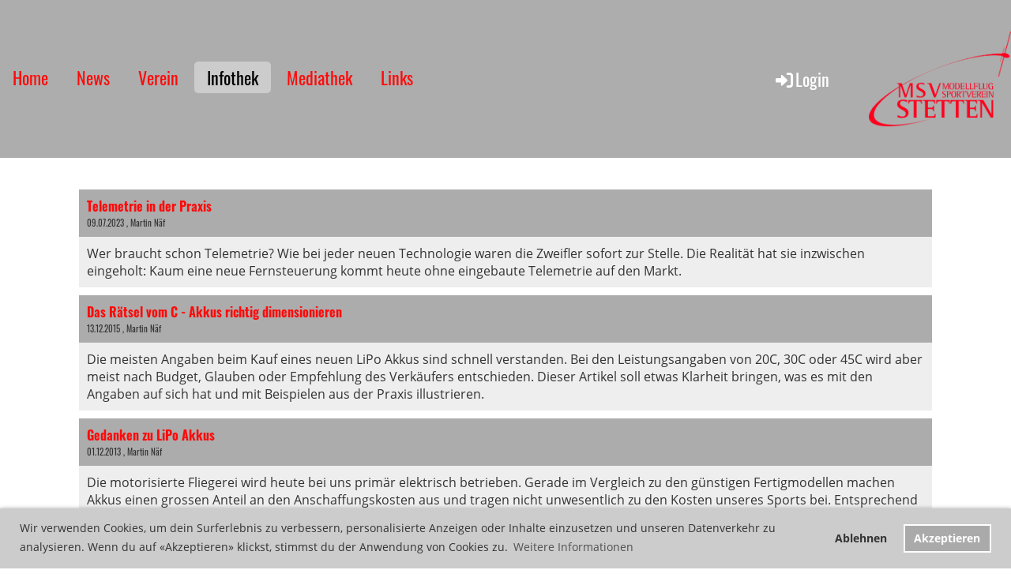

--- FILE ---
content_type: text/html;charset=UTF-8
request_url: https://www.msvstetten.ch/infothek/tipps_und_tricks
body_size: 7672
content:
<!DOCTYPE html>
<html lang="de">
<head>
<base href="/clubdesk/w_msvstetten2/"/>

<!-- Google tag (gtag.js) -->

<script async="async" src="https://www.googletagmanager.com/gtag/js?id=G-PPNPJBQQ6D"></script>
<script>
  window.dataLayer = window.dataLayer || [];
  function gtag(){dataLayer.push(arguments);}
  gtag('js', new Date());

  gtag('config', 'G-PPNPJBQQ6D');


</script>

    <meta http-equiv="content-type" content="text/html; charset=UTF-8">
    <meta name="viewport" content="width=device-width, initial-scale=1">

    <title>Tipps und Tricks - Infothek - MSV Stetten</title>
    <link rel="icon" type="image/png" href="fileservlet?type=image&amp;id=1000114&amp;s=djEtTi8DyONfI3R9lI2AIVf_6B9DP5NheeaIRCU8HbdqcG8=">
<link rel="apple-touch-icon" href="fileservlet?type=image&amp;id=1000114&amp;s=djEtTi8DyONfI3R9lI2AIVf_6B9DP5NheeaIRCU8HbdqcG8=">
<meta name="msapplication-square150x150logo" content="fileservlet?type=image&amp;id=1000114&amp;s=djEtTi8DyONfI3R9lI2AIVf_6B9DP5NheeaIRCU8HbdqcG8=">
<meta name="msapplication-square310x310logo" content="fileservlet?type=image&amp;id=1000114&amp;s=djEtTi8DyONfI3R9lI2AIVf_6B9DP5NheeaIRCU8HbdqcG8=">
<meta name="msapplication-square70x70logo" content="fileservlet?type=image&amp;id=1000114&amp;s=djEtTi8DyONfI3R9lI2AIVf_6B9DP5NheeaIRCU8HbdqcG8=">
<meta name="msapplication-wide310x150logo" content="fileservlet?type=image&amp;id=1000114&amp;s=djEtTi8DyONfI3R9lI2AIVf_6B9DP5NheeaIRCU8HbdqcG8=">
<link rel="stylesheet" type="text/css" media="all" href="v_4.5.13/shared/css/normalize.css"/>
<link rel="stylesheet" type="text/css" media="all" href="v_4.5.13/shared/css/layout.css"/>
<link rel="stylesheet" type="text/css" media="all" href="v_4.5.13/shared/css/tinyMceContent.css"/>
<link rel="stylesheet" type="text/css" media="all" href="v_4.5.13/webpage/css/admin.css"/>
<link rel="stylesheet" type="text/css" media="all" href="/clubdesk/webpage/fontawesome_6_1_1/css/all.min.css"/>
<link rel="stylesheet" type="text/css" media="all" href="/clubdesk/webpage/lightbox/featherlight-1.7.13.min.css"/>
<link rel="stylesheet" type="text/css" media="all" href="/clubdesk/webpage/aos/aos-2.3.2.css"/>
<link rel="stylesheet" type="text/css" media="all" href="/clubdesk/webpage/owl/css/owl.carousel-2.3.4.min.css"/>
<link rel="stylesheet" type="text/css" media="all" href="/clubdesk/webpage/owl/css/owl.theme.default-2.3.4.min.css"/>
<link rel="stylesheet" type="text/css" media="all" href="/clubdesk/webpage/owl/css/animate-1.0.css"/>
<link rel="stylesheet" type="text/css" media="all" href="v_4.5.13/content.css?v=1689949978115"/>
<link rel="stylesheet" type="text/css" media="all" href="v_4.5.13/shared/css/altcha-cd.css"/>
<script type="text/javascript" src="v_4.5.13/webpage/jquery_3_6_0/jquery-3.6.0.min.js"></script><script async defer src="v_4.5.13/shared/scripts/altcha_2_0_1/altcha.i18n.js" type="module"></script>
    <link rel="stylesheet" href="/clubdesk/webpage/cookieconsent/cookieconsent-3.1.1.min.css">
<link rel="stylesheet" href="genwwwfiles/page.css?v=1689949978115">

<link rel="stylesheet" href="wwwfiles/custom.css?v=1681407817607" />


</head>
<body class="cd-sidebar-empty">
<script language="JavaScript" src="https://www.besucherzaehler-kostenlos.de/js/counter.js.php?count=1&amp;id=A8OzQsPz3K&amp;start=0&amp;design=6"></script>


<nav class="cd-navigation-bar-container cd-hide-small cd-hide-on-edit scroll-offset-desktop" id="cd-navigation-element">
    <a href="javascript:void(0);" onclick="if (!window.location.hash) { window.location.href='/infothek/tipps_und_tricks#cd-page-content'; const target = document.getElementById('cd-page-content'); let nav = document.getElementById('cd-navigation-element'); const y = target.getBoundingClientRect().top + window.scrollY - nav.offsetHeight; window.scrollTo({ top: y, behavior: 'auto' }); } else { window.location.href=window.location.href; }"onkeyup="if(event.key === 'Enter') { event.preventDefault(); this.click(); }" class="cd-skip-link" tabindex="0">Direkt zum Hauptinhalt springen</a>

    <div class="cd-navigation-bar">
        <div class="cd-navigation-bar-content">
            <div class="cd-singledropdownmenu cd-menu">
    <div class="cd-menu-level-1">
        <ul>
                <li>
                    <a href="/home"  data-id="_0" data-parent-id="" class="cd-menu-item   ">
                            Home
                                                </a>
                </li>
                <li>
                    <a href="/news"  data-id="_1" data-parent-id="" class="cd-menu-item   ">
                            News
                                                </a>
                </li>
                <li>
                    <a href="/verein"  data-id="_2" data-parent-id="" class="cd-menu-item   cd-menu-expand">
                            Verein
                                                </a>
                        <div class="cd-menu-level-2">
                            <ul>
                                <li>
                                    <a href="/verein/ueber_uns"  data-id="_2_0" data-parent-id="_2" class="cd-menu-item   " onclick="closeAllDropDowns()">
                                        Über uns
                                    </a>
                                </li>
                                <li>
                                    <a href="/verein/vorstand"  data-id="_2_1" data-parent-id="_2" class="cd-menu-item   " onclick="closeAllDropDowns()">
                                        Vorstand
                                    </a>
                                </li>
                                <li>
                                    <a href="/verein/was_wir_fliegen"  data-id="_2_2" data-parent-id="_2" class="cd-menu-item   " onclick="closeAllDropDowns()">
                                        Was wir fliegen
                                    </a>
                                </li>
                                <li>
                                    <a href="/verein/flugschule"  data-id="_2_3" data-parent-id="_2" class="cd-menu-item   " onclick="closeAllDropDowns()">
                                        Flugschule
                                    </a>
                                </li>
                                <li>
                                    <a href="/verein/fluggelaende"  data-id="_2_4" data-parent-id="_2" class="cd-menu-item   " onclick="closeAllDropDowns()">
                                        Fluggelände
                                    </a>
                                </li>
                                <li>
                                    <a href="/verein/baulokal"  data-id="_2_5" data-parent-id="_2" class="cd-menu-item   " onclick="closeAllDropDowns()">
                                        Baulokal
                                    </a>
                                </li>
                                <li>
                                    <a href="/verein/kontakt"  data-id="_2_6" data-parent-id="_2" class="cd-menu-item   " onclick="closeAllDropDowns()">
                                        Kontakt
                                    </a>
                                </li>
                            </ul>
                        </div>
                </li>
                <li>
                    <a href="/infothek"  data-id="_3" data-parent-id="" class="cd-menu-item  cd-menu-selected cd-menu-expand">
                            Infothek
                                                </a>
                        <div class="cd-menu-level-2">
                            <ul>
                                <li>
                                    <a href="/infothek/tipps_und_tricks"  data-id="_3_0" data-parent-id="_3" class="cd-menu-item cd-menu-active cd-menu-selected " onclick="closeAllDropDowns()">
                                        Tipps und Tricks
                                    </a>
                                </li>
                                <li>
                                    <a href="/infothek/versicherung"  data-id="_3_1" data-parent-id="_3" class="cd-menu-item   " onclick="closeAllDropDowns()">
                                        Versicherung
                                    </a>
                                </li>
                                <li>
                                    <a href="/infothek/drohnenverordnung"  data-id="_3_2" data-parent-id="_3" class="cd-menu-item   " onclick="closeAllDropDowns()">
                                        Drohnenverordnung
                                    </a>
                                </li>
                                <li>
                                    <a href="/infothek/wetter"  data-id="_3_3" data-parent-id="_3" class="cd-menu-item   " onclick="closeAllDropDowns()">
                                        Aktuelles Wetter
                                    </a>
                                </li>
                                <li>
                                    <a href="/infothek/windundwetter"  data-id="_3_4" data-parent-id="_3" class="cd-menu-item   " onclick="closeAllDropDowns()">
                                        Wind und Wettervorhersage
                                    </a>
                                </li>
                            </ul>
                        </div>
                </li>
                <li>
                    <a href="/mediathek"  data-id="_4" data-parent-id="" class="cd-menu-item   cd-menu-expand">
                            Mediathek
                                                </a>
                        <div class="cd-menu-level-2">
                            <ul>
                                <li>
                                    <a href="/mediathek/bilder2012"  data-id="_4_0" data-parent-id="_4" class="cd-menu-item   " onclick="closeAllDropDowns()">
                                        Bilder 2012
                                    </a>
                                </li>
                                <li>
                                    <a href="/mediathek/bilder2013"  data-id="_4_1" data-parent-id="_4" class="cd-menu-item   " onclick="closeAllDropDowns()">
                                        Bilder 2013
                                    </a>
                                </li>
                                <li>
                                    <a href="/mediathek/bilder2014"  data-id="_4_2" data-parent-id="_4" class="cd-menu-item   " onclick="closeAllDropDowns()">
                                        Bilder 2014
                                    </a>
                                </li>
                                <li>
                                    <a href="/mediathek/bilder2015"  data-id="_4_3" data-parent-id="_4" class="cd-menu-item   " onclick="closeAllDropDowns()">
                                        Bilder 2015
                                    </a>
                                </li>
                                <li>
                                    <a href="/mediathek/bilder2016"  data-id="_4_4" data-parent-id="_4" class="cd-menu-item   " onclick="closeAllDropDowns()">
                                        Bilder 2016
                                    </a>
                                </li>
                                <li>
                                    <a href="/mediathek/bilder2017"  data-id="_4_5" data-parent-id="_4" class="cd-menu-item   " onclick="closeAllDropDowns()">
                                        Bilder 2017
                                    </a>
                                </li>
                                <li>
                                    <a href="/mediathek/bilder2018"  data-id="_4_6" data-parent-id="_4" class="cd-menu-item   " onclick="closeAllDropDowns()">
                                        Bilder 2018
                                    </a>
                                </li>
                                <li>
                                    <a href="/mediathek/bilder2019"  data-id="_4_7" data-parent-id="_4" class="cd-menu-item   " onclick="closeAllDropDowns()">
                                        Bilder 2019
                                    </a>
                                </li>
                                <li>
                                    <a href="/mediathek/bilder2020"  data-id="_4_8" data-parent-id="_4" class="cd-menu-item   " onclick="closeAllDropDowns()">
                                        Bilder 2020
                                    </a>
                                </li>
                                <li>
                                    <a href="/mediathek/bilder2021"  data-id="_4_9" data-parent-id="_4" class="cd-menu-item   " onclick="closeAllDropDowns()">
                                        Bilder 2021
                                    </a>
                                </li>
                                <li>
                                    <a href="/mediathek/bilder2022"  data-id="_4_10" data-parent-id="_4" class="cd-menu-item   " onclick="closeAllDropDowns()">
                                        Bilder 2022
                                    </a>
                                </li>
                                <li>
                                    <a href="/mediathek/bilder2023"  data-id="_4_11" data-parent-id="_4" class="cd-menu-item   " onclick="closeAllDropDowns()">
                                        Bilder 2023
                                    </a>
                                </li>
                                <li>
                                    <a href="/mediathek/bilder2024"  data-id="_4_12" data-parent-id="_4" class="cd-menu-item   " onclick="closeAllDropDowns()">
                                        Bilder 2024
                                    </a>
                                </li>
                                <li>
                                    <a href="/mediathek/bilder2025"  data-id="_4_13" data-parent-id="_4" class="cd-menu-item   " onclick="closeAllDropDowns()">
                                        Bilder 2025
                                    </a>
                                </li>
                                <li>
                                    <a href="/mediathek/videos"  data-id="_4_14" data-parent-id="_4" class="cd-menu-item   " onclick="closeAllDropDowns()">
                                        Videos
                                    </a>
                                </li>
                                <li>
                                    <a href="https://www.youtube.com/channel/UCteHN6bnFjBN2Sul9HVxCtg" target="_blank" data-id="_4_15" data-parent-id="_4" class="cd-menu-item   " onclick="closeAllDropDowns()">
                                        Videos (Youtube)
                                    </a>
                                </li>
                            </ul>
                        </div>
                </li>
                <li>
                    <a href="/links"  data-id="_5" data-parent-id="" class="cd-menu-item   ">
                            Links
                                                </a>
                </li>
        </ul>
    </div>
</div>
            <span class="cd-filler"></span>
            <div class="cd-login-link-desktop">
    <a class="cd-link-login" href="/infothek/tipps_und_tricks?action=login"><i style="padding: 3px;" class="fas fa-sign-in-alt"></i>Login</a>
</div>
            <div class="cd-logo-and-name-desktop">
<a class="cd-club-logo-link" href="/home"><img class="cd-club-logo" src="fileservlet?type&#61;image&amp;id&#61;1000029&amp;s&#61;djEtzGE3KzVemVvEyOZc0NXoACZnrv_BrM2rPgle2F0wpQ8&#61;&amp;imageFormat&#61;_512x512" alt="Logo der Webseite"></a>

</div>

        </div>
    </div>
</nav>

<nav class="cd-mobile-menu-bar-fixed cd-hide-large">
    <a href="javascript:void(0);" onclick="if (!window.location.hash) { window.location.href='/infothek/tipps_und_tricks#cd-page-content'; const target = document.getElementById('cd-page-content'); let nav = document.getElementById('cd-navigation-element'); const y = target.getBoundingClientRect().top + window.scrollY - nav.offsetHeight; window.scrollTo({ top: y, behavior: 'auto' }); } else { window.location.href=window.location.href; }"onkeyup="if(event.key === 'Enter') { event.preventDefault(); this.click(); }" class="cd-skip-link" tabindex="0">Direkt zum Hauptinhalt springen</a>

    <div class="cd-mobile-menu-bar">
        <div class="cd-mobile-menu-bar-content scroll-offset-mobile">
    <div class="mobile-menu">
        
<div tabindex="0" class="cd-mobile-menu-button" onclick="toggleMobileMenu(event)"
     onkeyup="if(event.key === 'Enter') { event.preventDefault(); this.click(event); }">
    
    <div class="nav-icon">
        <span></span>
        <span></span>
        <span></span>
    </div>
    <div class="menu-label">Menü</div>
</div>
    </div>

    <div class="filler"></div>

        <div class="cd-login-link-mobile">
    <a class="cd-link-login" href="/infothek/tipps_und_tricks?action=login"><i style="padding: 3px;" class="fas fa-sign-in-alt"></i></a>
</div>
        <div class="cd-logo-and-name-mobile">
<a class="cd-club-logo-link" href="/home"><img class="cd-club-logo" src="fileservlet?type&#61;image&amp;id&#61;1000029&amp;s&#61;djEtzGE3KzVemVvEyOZc0NXoACZnrv_BrM2rPgle2F0wpQ8&#61;&amp;imageFormat&#61;_512x512" alt="Logo der Webseite"></a>

</div>

</div>


    </div>
    <div class="cd-mobile-menu cd-menu">
    <div class="cd-mobile-menu-background"></div>
    <div class="cd-mobile-menu-level-1">
        <ul>
            <li>
                <a href="/home"  data-id="_0" data-parent-id="" class="cd-menu-item   ">
                    Home
                </a>
            </li>
            <li>
                <a href="/news"  data-id="_1" data-parent-id="" class="cd-menu-item   ">
                    News
                </a>
            </li>
            <li>
                <a href="/verein"  data-id="_2" data-parent-id="" class="cd-menu-item   cd-menu-expand">
                    Verein
                        <i class="fas fa-chevron-down cd-menu-expander"></i>
                </a>
                    <div class="cd-mobile-menu-level-2">
                        <ul>
                            <li>
                                <a href="/verein/ueber_uns"  data-id="_2_0" data-parent-id="_2" class="cd-menu-item   ">
                                    Über uns
                                </a>
                                <div class="cd-mobile-menu-level-3">
                                    <ul>
                                        <li>
                                            <a href="/verein/ueber_uns"  class="cd-menu-item ">
                                                Über uns
                                            </a>
                                        </li>
                                    </ul>
                                </div>
                            </li>
                            <li>
                                <a href="/verein/vorstand"  data-id="_2_1" data-parent-id="_2" class="cd-menu-item   ">
                                    Vorstand
                                </a>
                                <div class="cd-mobile-menu-level-3">
                                    <ul>
                                        <li>
                                            <a href="/verein/vorstand"  class="cd-menu-item ">
                                                Vorstand
                                            </a>
                                        </li>
                                    </ul>
                                </div>
                            </li>
                            <li>
                                <a href="/verein/was_wir_fliegen"  data-id="_2_2" data-parent-id="_2" class="cd-menu-item   ">
                                    Was wir fliegen
                                </a>
                                <div class="cd-mobile-menu-level-3">
                                    <ul>
                                        <li>
                                            <a href="/verein/was_wir_fliegen"  class="cd-menu-item ">
                                                Was wir fliegen
                                            </a>
                                        </li>
                                    </ul>
                                </div>
                            </li>
                            <li>
                                <a href="/verein/flugschule"  data-id="_2_3" data-parent-id="_2" class="cd-menu-item   ">
                                    Flugschule
                                </a>
                                <div class="cd-mobile-menu-level-3">
                                    <ul>
                                        <li>
                                            <a href="/verein/flugschule"  class="cd-menu-item ">
                                                Flugschule
                                            </a>
                                        </li>
                                    </ul>
                                </div>
                            </li>
                            <li>
                                <a href="/verein/fluggelaende"  data-id="_2_4" data-parent-id="_2" class="cd-menu-item   ">
                                    Fluggelände
                                </a>
                                <div class="cd-mobile-menu-level-3">
                                    <ul>
                                        <li>
                                            <a href="/verein/fluggelaende"  class="cd-menu-item ">
                                                Fluggelände
                                            </a>
                                        </li>
                                    </ul>
                                </div>
                            </li>
                            <li>
                                <a href="/verein/baulokal"  data-id="_2_5" data-parent-id="_2" class="cd-menu-item   ">
                                    Baulokal
                                </a>
                                <div class="cd-mobile-menu-level-3">
                                    <ul>
                                        <li>
                                            <a href="/verein/baulokal"  class="cd-menu-item ">
                                                Baulokal
                                            </a>
                                        </li>
                                    </ul>
                                </div>
                            </li>
                            <li>
                                <a href="/verein/kontakt"  data-id="_2_6" data-parent-id="_2" class="cd-menu-item   ">
                                    Kontakt
                                </a>
                                <div class="cd-mobile-menu-level-3">
                                    <ul>
                                        <li>
                                            <a href="/verein/kontakt"  class="cd-menu-item ">
                                                Kontakt
                                            </a>
                                        </li>
                                    </ul>
                                </div>
                            </li>
                        </ul>
                    </div>
            </li>
            <li>
                <a href="/infothek"  data-id="_3" data-parent-id="" class="cd-menu-item  cd-menu-selected cd-menu-expand">
                    Infothek
                        <i class="fas fa-chevron-down cd-menu-expander"></i>
                </a>
                    <div class="cd-mobile-menu-level-2">
                        <ul>
                            <li>
                                <a href="/infothek/tipps_und_tricks"  data-id="_3_0" data-parent-id="_3" class="cd-menu-item cd-menu-active cd-menu-selected ">
                                    Tipps und Tricks
                                </a>
                                <div class="cd-mobile-menu-level-3">
                                    <ul>
                                        <li>
                                            <a href="/infothek/tipps_und_tricks"  class="cd-menu-item cd-menu-active">
                                                Tipps und Tricks
                                            </a>
                                        </li>
                                    </ul>
                                </div>
                            </li>
                            <li>
                                <a href="/infothek/versicherung"  data-id="_3_1" data-parent-id="_3" class="cd-menu-item   ">
                                    Versicherung
                                </a>
                                <div class="cd-mobile-menu-level-3">
                                    <ul>
                                        <li>
                                            <a href="/infothek/versicherung"  class="cd-menu-item ">
                                                Versicherung
                                            </a>
                                        </li>
                                    </ul>
                                </div>
                            </li>
                            <li>
                                <a href="/infothek/drohnenverordnung"  data-id="_3_2" data-parent-id="_3" class="cd-menu-item   ">
                                    Drohnenverordnung
                                </a>
                                <div class="cd-mobile-menu-level-3">
                                    <ul>
                                        <li>
                                            <a href="/infothek/drohnenverordnung"  class="cd-menu-item ">
                                                Drohnenverordnung
                                            </a>
                                        </li>
                                    </ul>
                                </div>
                            </li>
                            <li>
                                <a href="/infothek/wetter"  data-id="_3_3" data-parent-id="_3" class="cd-menu-item   ">
                                    Aktuelles Wetter
                                </a>
                                <div class="cd-mobile-menu-level-3">
                                    <ul>
                                        <li>
                                            <a href="/infothek/wetter"  class="cd-menu-item ">
                                                Aktuelles Wetter
                                            </a>
                                        </li>
                                    </ul>
                                </div>
                            </li>
                            <li>
                                <a href="/infothek/windundwetter"  data-id="_3_4" data-parent-id="_3" class="cd-menu-item   ">
                                    Wind und Wettervorhersage
                                </a>
                                <div class="cd-mobile-menu-level-3">
                                    <ul>
                                        <li>
                                            <a href="/infothek/windundwetter"  class="cd-menu-item ">
                                                Wind und Wettervorhersage
                                            </a>
                                        </li>
                                    </ul>
                                </div>
                            </li>
                        </ul>
                    </div>
            </li>
            <li>
                <a href="/mediathek"  data-id="_4" data-parent-id="" class="cd-menu-item   cd-menu-expand">
                    Mediathek
                        <i class="fas fa-chevron-down cd-menu-expander"></i>
                </a>
                    <div class="cd-mobile-menu-level-2">
                        <ul>
                            <li>
                                <a href="/mediathek/bilder2012"  data-id="_4_0" data-parent-id="_4" class="cd-menu-item   ">
                                    Bilder 2012
                                </a>
                                <div class="cd-mobile-menu-level-3">
                                    <ul>
                                        <li>
                                            <a href="/mediathek/bilder2012"  class="cd-menu-item ">
                                                Bilder 2012
                                            </a>
                                        </li>
                                    </ul>
                                </div>
                            </li>
                            <li>
                                <a href="/mediathek/bilder2013"  data-id="_4_1" data-parent-id="_4" class="cd-menu-item   ">
                                    Bilder 2013
                                </a>
                                <div class="cd-mobile-menu-level-3">
                                    <ul>
                                        <li>
                                            <a href="/mediathek/bilder2013"  class="cd-menu-item ">
                                                Bilder 2013
                                            </a>
                                        </li>
                                    </ul>
                                </div>
                            </li>
                            <li>
                                <a href="/mediathek/bilder2014"  data-id="_4_2" data-parent-id="_4" class="cd-menu-item   ">
                                    Bilder 2014
                                </a>
                                <div class="cd-mobile-menu-level-3">
                                    <ul>
                                        <li>
                                            <a href="/mediathek/bilder2014"  class="cd-menu-item ">
                                                Bilder 2014
                                            </a>
                                        </li>
                                    </ul>
                                </div>
                            </li>
                            <li>
                                <a href="/mediathek/bilder2015"  data-id="_4_3" data-parent-id="_4" class="cd-menu-item   ">
                                    Bilder 2015
                                </a>
                                <div class="cd-mobile-menu-level-3">
                                    <ul>
                                        <li>
                                            <a href="/mediathek/bilder2015"  class="cd-menu-item ">
                                                Bilder 2015
                                            </a>
                                        </li>
                                    </ul>
                                </div>
                            </li>
                            <li>
                                <a href="/mediathek/bilder2016"  data-id="_4_4" data-parent-id="_4" class="cd-menu-item   ">
                                    Bilder 2016
                                </a>
                                <div class="cd-mobile-menu-level-3">
                                    <ul>
                                        <li>
                                            <a href="/mediathek/bilder2016"  class="cd-menu-item ">
                                                Bilder 2016
                                            </a>
                                        </li>
                                    </ul>
                                </div>
                            </li>
                            <li>
                                <a href="/mediathek/bilder2017"  data-id="_4_5" data-parent-id="_4" class="cd-menu-item   ">
                                    Bilder 2017
                                </a>
                                <div class="cd-mobile-menu-level-3">
                                    <ul>
                                        <li>
                                            <a href="/mediathek/bilder2017"  class="cd-menu-item ">
                                                Bilder 2017
                                            </a>
                                        </li>
                                    </ul>
                                </div>
                            </li>
                            <li>
                                <a href="/mediathek/bilder2018"  data-id="_4_6" data-parent-id="_4" class="cd-menu-item   ">
                                    Bilder 2018
                                </a>
                                <div class="cd-mobile-menu-level-3">
                                    <ul>
                                        <li>
                                            <a href="/mediathek/bilder2018"  class="cd-menu-item ">
                                                Bilder 2018
                                            </a>
                                        </li>
                                    </ul>
                                </div>
                            </li>
                            <li>
                                <a href="/mediathek/bilder2019"  data-id="_4_7" data-parent-id="_4" class="cd-menu-item   ">
                                    Bilder 2019
                                </a>
                                <div class="cd-mobile-menu-level-3">
                                    <ul>
                                        <li>
                                            <a href="/mediathek/bilder2019"  class="cd-menu-item ">
                                                Bilder 2019
                                            </a>
                                        </li>
                                    </ul>
                                </div>
                            </li>
                            <li>
                                <a href="/mediathek/bilder2020"  data-id="_4_8" data-parent-id="_4" class="cd-menu-item   ">
                                    Bilder 2020
                                </a>
                                <div class="cd-mobile-menu-level-3">
                                    <ul>
                                        <li>
                                            <a href="/mediathek/bilder2020"  class="cd-menu-item ">
                                                Bilder 2020
                                            </a>
                                        </li>
                                    </ul>
                                </div>
                            </li>
                            <li>
                                <a href="/mediathek/bilder2021"  data-id="_4_9" data-parent-id="_4" class="cd-menu-item   ">
                                    Bilder 2021
                                </a>
                                <div class="cd-mobile-menu-level-3">
                                    <ul>
                                        <li>
                                            <a href="/mediathek/bilder2021"  class="cd-menu-item ">
                                                Bilder 2021
                                            </a>
                                        </li>
                                    </ul>
                                </div>
                            </li>
                            <li>
                                <a href="/mediathek/bilder2022"  data-id="_4_10" data-parent-id="_4" class="cd-menu-item   ">
                                    Bilder 2022
                                </a>
                                <div class="cd-mobile-menu-level-3">
                                    <ul>
                                        <li>
                                            <a href="/mediathek/bilder2022"  class="cd-menu-item ">
                                                Bilder 2022
                                            </a>
                                        </li>
                                    </ul>
                                </div>
                            </li>
                            <li>
                                <a href="/mediathek/bilder2023"  data-id="_4_11" data-parent-id="_4" class="cd-menu-item   ">
                                    Bilder 2023
                                </a>
                                <div class="cd-mobile-menu-level-3">
                                    <ul>
                                        <li>
                                            <a href="/mediathek/bilder2023"  class="cd-menu-item ">
                                                Bilder 2023
                                            </a>
                                        </li>
                                    </ul>
                                </div>
                            </li>
                            <li>
                                <a href="/mediathek/bilder2024"  data-id="_4_12" data-parent-id="_4" class="cd-menu-item   ">
                                    Bilder 2024
                                </a>
                                <div class="cd-mobile-menu-level-3">
                                    <ul>
                                        <li>
                                            <a href="/mediathek/bilder2024"  class="cd-menu-item ">
                                                Bilder 2024
                                            </a>
                                        </li>
                                    </ul>
                                </div>
                            </li>
                            <li>
                                <a href="/mediathek/bilder2025"  data-id="_4_13" data-parent-id="_4" class="cd-menu-item   ">
                                    Bilder 2025
                                </a>
                                <div class="cd-mobile-menu-level-3">
                                    <ul>
                                        <li>
                                            <a href="/mediathek/bilder2025"  class="cd-menu-item ">
                                                Bilder 2025
                                            </a>
                                        </li>
                                    </ul>
                                </div>
                            </li>
                            <li>
                                <a href="/mediathek/videos"  data-id="_4_14" data-parent-id="_4" class="cd-menu-item   ">
                                    Videos
                                </a>
                                <div class="cd-mobile-menu-level-3">
                                    <ul>
                                        <li>
                                            <a href="/mediathek/videos"  class="cd-menu-item ">
                                                Videos
                                            </a>
                                        </li>
                                    </ul>
                                </div>
                            </li>
                            <li>
                                <a href="https://www.youtube.com/channel/UCteHN6bnFjBN2Sul9HVxCtg" target="_blank" data-id="_4_15" data-parent-id="_4" class="cd-menu-item   ">
                                    Videos (Youtube)
                                </a>
                                <div class="cd-mobile-menu-level-3">
                                    <ul>
                                    </ul>
                                </div>
                            </li>
                        </ul>
                    </div>
            </li>
            <li>
                <a href="/links"  data-id="_5" data-parent-id="" class="cd-menu-item   ">
                    Links
                </a>
            </li>
        </ul>
    </div>
</div>
</nav>

<div class="main cd-light">

        <div tabindex="0" class="cd-totop-button" onclick="topFunction()"
         onkeyup="if(event.key === 'Enter') { topFunction(); }">
        <i class="fas fa-chevron-up"></i>
    </div>


    <header class="header-wrapper">
    <div class="cd-header "><div id='section_1000024' class='cd-section cd-light cd-min-height-set' debug-label='1000024' style='min-height: 200px;'>
<span class='cd-backgroundPane' style='display: block; position: absolute; overflow: hidden;top: 0px;left: 0px;bottom: 0px;right: 0px;background-color: rgba(169,169,169,0.95);'>
</span>
<div class='cd-section-content'></div>
</div>
</div>
    </header>


<main class="content-wrapper" tabindex="-1" id="cd-page-content" >
<div class="cd-content "><div id='section_1000054' class='cd-section' debug-label='1000054' style=''>
<span class='cd-backgroundPane' style='display: block; position: absolute; overflow: hidden;top: 0px;left: 0px;bottom: 0px;right: 0px;'>
</span>
<div class='cd-section-content'><div class="cd-row">

    <div class="cd-col m12">
        <div data-block-type="1" class="cd-block"
     debug-label="NewsItemList-List:1000252"
     id="block_1000252" 
     style="" >

    <div class="cd-block-content" id="block_1000252_content"
         style="">
        <div class="cd-newslist-tile-h cd-tile-h">
    <span class="cd-back-anchor" id="newslistblock-1000252"></span>
    <div class="cd-tile-container">
        <div tabindex="0" class="cd-tile-h-box cd-tile-width-1" onclick="window.location.href='/infothek/tipps_und_tricks?b=1000252&c=ND1000005&s=djEtVwClw6P03MhNxwWlXrY2S_WZ1lsVV-IkTpsDqR0-NkI='" style="cursor:pointer;"onkeyup="if(event.key === 'Enter') { event.preventDefault(); this.click(); }">
            <span class="cd-back-anchor"
                  id="newslistblock-1000252-newsitem-1000005"></span>
            <div class="cd-tile-h-main-area" >
                <div class="cd-tile-h-main-heading">
                    Telemetrie in der Praxis</div>
                <div class="cd-tile-h-main-subheading">
                    <time>09.07.2023</time>
                    , Martin Näf</div>
            </div>


            <div class="cd-tile-h-detail-area">
                <div class="cd-tile-h-detail-value">
                    Wer braucht schon Telemetrie? Wie bei jeder neuen Technologie waren die Zweifler sofort zur Stelle. Die Realität hat sie inzwischen eingeholt: Kaum eine neue Fernsteuerung kommt heute ohne eingebaute Telemetrie auf den Markt.</div>
            </div>
            </div>
        <div tabindex="0" class="cd-tile-h-box cd-tile-width-1" onclick="window.location.href='/infothek/tipps_und_tricks?b=1000252&c=ND1000003&s=djEtK5i4Mb4GJFj45LLUY3xmMFnI2rdhS_GQPIPTSTO-EhI='" style="cursor:pointer;"onkeyup="if(event.key === 'Enter') { event.preventDefault(); this.click(); }">
            <span class="cd-back-anchor"
                  id="newslistblock-1000252-newsitem-1000003"></span>
            <div class="cd-tile-h-main-area" >
                <div class="cd-tile-h-main-heading">
                    Das Rätsel vom C - Akkus richtig dimensionieren</div>
                <div class="cd-tile-h-main-subheading">
                    <time>13.12.2015</time>
                    , Martin Näf</div>
            </div>


            <div class="cd-tile-h-detail-area">
                <div class="cd-tile-h-detail-value">
                    Die meisten Angaben beim Kauf eines neuen LiPo Akkus sind schnell verstanden. Bei den Leistungsangaben von 20C, 30C oder 45C wird aber meist nach Budget, Glauben oder Empfehlung des Verkäufers entschieden. Dieser Artikel soll etwas Klarheit bringen, was es mit den Angaben auf sich hat und mit Beispielen aus der Praxis illustrieren.</div>
            </div>
            </div>
        <div tabindex="0" class="cd-tile-h-box cd-tile-width-1" onclick="window.location.href='/infothek/tipps_und_tricks?b=1000252&c=ND1000006&s=djEtAX2SdE-KaTjtjeO9FbFlDe2eet3FPkkVWFfnUrKnJFw='" style="cursor:pointer;"onkeyup="if(event.key === 'Enter') { event.preventDefault(); this.click(); }">
            <span class="cd-back-anchor"
                  id="newslistblock-1000252-newsitem-1000006"></span>
            <div class="cd-tile-h-main-area" >
                <div class="cd-tile-h-main-heading">
                    Gedanken zu LiPo Akkus</div>
                <div class="cd-tile-h-main-subheading">
                    <time>01.12.2013</time>
                    , Martin Näf</div>
            </div>


            <div class="cd-tile-h-detail-area">
                <div class="cd-tile-h-detail-value">
                    Die motorisierte Fliegerei wird heute bei uns primär elektrisch betrieben. Gerade im Vergleich zu den günstigen Fertigmodellen machen Akkus einen grossen Anteil an den Anschaffungskosten aus und tragen nicht unwesentlich zu den Kosten unseres Sports bei. Entsprechend lange möchten wir sie nutzen. Dazu trägt eine fachgerechte Behandlung bei, welche auch die Sicherheit garantiert.</div>
            </div>
            </div>
        <div tabindex="0" class="cd-tile-h-box cd-tile-width-1" onclick="window.location.href='/infothek/tipps_und_tricks?b=1000252&c=ND1000008&s=djEtoQQgLlw50dCgga0kxWtEKuWHr3obWbDT0HLL47GX8tQ='" style="cursor:pointer;"onkeyup="if(event.key === 'Enter') { event.preventDefault(); this.click(); }">
            <span class="cd-back-anchor"
                  id="newslistblock-1000252-newsitem-1000008"></span>
            <div class="cd-tile-h-main-area" >
                <div class="cd-tile-h-main-heading">
                    Keine Lichtblitze mehr beim zusammenstecken der LiPo-Akkus am Regler</div>
                <div class="cd-tile-h-main-subheading">
                    <time>28.07.2011</time>
                    , Marco Voser</div>
            </div>


            <div class="cd-tile-h-detail-area">
                <div class="cd-tile-h-detail-value">
                    Anbei eine gute Bauanleitung zu einem Antiblitz/Antifunken Device &quot;Antispark&quot;. Die einen werden ...</div>
            </div>
            </div>
        <div tabindex="0" class="cd-tile-h-box cd-tile-width-1" onclick="window.location.href='/infothek/tipps_und_tricks?b=1000252&c=ND1000013&s=djEtTEpoaLlotrmQyyO81nb8K-MPyzxkAMaLARTQRo5Is2w='" style="cursor:pointer;"onkeyup="if(event.key === 'Enter') { event.preventDefault(); this.click(); }">
            <span class="cd-back-anchor"
                  id="newslistblock-1000252-newsitem-1000013"></span>
            <div class="cd-tile-h-main-area" >
                <div class="cd-tile-h-main-heading">
                    Rudermomente und Servokräfte</div>
                <div class="cd-tile-h-main-subheading">
                    <time>01.01.2010</time>
                    , Yves Burkhardt</div>
            </div>


            <div class="cd-tile-h-detail-area">
                <div class="cd-tile-h-detail-value">
                    Wenn Klappen klappen</div>
            </div>
            </div>
        <div tabindex="0" class="cd-tile-h-box cd-tile-width-1" onclick="window.location.href='/infothek/tipps_und_tricks?b=1000252&c=ND1000012&s=djEtQ8GuEYGizzqVektw0INypshEopHXI-r6wc22uHQ-wwg='" style="cursor:pointer;"onkeyup="if(event.key === 'Enter') { event.preventDefault(); this.click(); }">
            <span class="cd-back-anchor"
                  id="newslistblock-1000252-newsitem-1000012"></span>
            <div class="cd-tile-h-main-area" >
                <div class="cd-tile-h-main-heading">
                    Farbbelegung der Servokabel</div>
                <div class="cd-tile-h-main-subheading">
                    <time>01.01.2010</time>
                    , Martin Näf</div>
            </div>


            <div class="cd-tile-h-detail-area">
                <div class="cd-tile-h-detail-value">
                    Tabelle der Farbbelegung an den Servokabeln diverser Hersteller </div>
            </div>
            </div>
        <div tabindex="0" class="cd-tile-h-box cd-tile-width-1" onclick="window.location.href='/infothek/tipps_und_tricks?b=1000252&c=ND1000011&s=djEtcXkAunTFQRidFdpnST_xH3a0ZcU1g5P73K6PBvT_XQ4='" style="cursor:pointer;"onkeyup="if(event.key === 'Enter') { event.preventDefault(); this.click(); }">
            <span class="cd-back-anchor"
                  id="newslistblock-1000252-newsitem-1000011"></span>
            <div class="cd-tile-h-main-area" >
                <div class="cd-tile-h-main-heading">
                    Modell Kunstflug</div>
                <div class="cd-tile-h-main-subheading">
                    <time>01.01.2010</time>
                    , Yves Burkhardt</div>
            </div>


            <div class="cd-tile-h-detail-area">
                <div class="cd-tile-h-detail-value">
                    Modellkunstflug setzt gut eingeflogene und sauber eingestellte Flugzeuge voraus.</div>
            </div>
            </div>
        <div tabindex="0" class="cd-tile-h-box cd-tile-width-1" onclick="window.location.href='/infothek/tipps_und_tricks?b=1000252&c=ND1000010&s=djEtIFHSh03AK9yIBiKJos6ZKKx-_5Lb6ij2V8bzbJHT21E='" style="cursor:pointer;"onkeyup="if(event.key === 'Enter') { event.preventDefault(); this.click(); }">
            <span class="cd-back-anchor"
                  id="newslistblock-1000252-newsitem-1000010"></span>
            <div class="cd-tile-h-main-area" >
                <div class="cd-tile-h-main-heading">
                    Wie wird ein Segelflieger korrekt eingeflogen?</div>
                <div class="cd-tile-h-main-subheading">
                    <time>01.01.2010</time>
                    , Yves Burkhardt</div>
            </div>


            <div class="cd-tile-h-detail-area">
                <div class="cd-tile-h-detail-value">
                    </div>
            </div>
            </div>
        <div tabindex="0" class="cd-tile-h-box cd-tile-width-1" onclick="window.location.href='/infothek/tipps_und_tricks?b=1000252&c=ND1000009&s=djEt3r7q2aZNMTpohm7QqmyLakP_GpgZ-0sCw9qhX5aV-Gw='" style="cursor:pointer;"onkeyup="if(event.key === 'Enter') { event.preventDefault(); this.click(); }">
            <span class="cd-back-anchor"
                  id="newslistblock-1000252-newsitem-1000009"></span>
            <div class="cd-tile-h-main-area" >
                <div class="cd-tile-h-main-heading">
                    Servos richtig einsetzen</div>
                <div class="cd-tile-h-main-subheading">
                    <time>01.01.2010</time>
                    , Yves Burkhardt</div>
            </div>


            <div class="cd-tile-h-detail-area">
                <div class="cd-tile-h-detail-value">
                    Volle Kraft vorausJeder kann sich vorstellen, dass man zur Bewegung der Ruderflächen eine bestim...</div>
            </div>
            </div>
        <div tabindex="0" class="cd-tile-h-box cd-tile-width-1" onclick="window.location.href='/infothek/tipps_und_tricks?b=1000252&c=ND1000007&s=djEtdjQQiWuMsEKWy0QxSKdx6o2vQrj52F2YBtU3dUCKYZA='" style="cursor:pointer;"onkeyup="if(event.key === 'Enter') { event.preventDefault(); this.click(); }">
            <span class="cd-back-anchor"
                  id="newslistblock-1000252-newsitem-1000007"></span>
            <div class="cd-tile-h-main-area" >
                <div class="cd-tile-h-main-heading">
                    Zackenband und Strömungsabriss</div>
                <div class="cd-tile-h-main-subheading">
                    <time>01.01.2010</time>
                    , Zeitschrift Modell-Aviator</div>
            </div>


            <div class="cd-tile-h-detail-area">
                <div class="cd-tile-h-detail-value">
                    Florian Schambeck ist bekannt für sein ausgeklügeltes Grosssegler-­Zubehör. Seit einiger Zeit bietet er selbstklebendes Spaltabdeckband und Zackenband an, welches für den Modellmaßstab 1:4 bis 1:2 ­geeignet ist.</div>
            </div>
            </div>
        </div>

    </div></div>
    </div>
<div data-block-type="0" class="cd-block"
     debug-label="TextBlock:1000194"
     id="block_1000194" 
     style="" >

    <div class="cd-block-content" id="block_1000194_content"
         style="">
        <div class="items-leading">
<article class="leading-0">
<h2>&nbsp;</h2>
</article>
</div></div>
    </div>
</div>
    </div>

</div>
</div>
</div>
</main>

<footer>
    <div class="cd-footer "><div id='section_1000138' class='cd-section' debug-label='1000138' style=''>
<span class='cd-backgroundPane' style='display: block; position: absolute; overflow: hidden;top: 0px;left: 0px;bottom: 0px;right: 0px;'>
</span>
<div class='cd-section-content'><div class="cd-row">

    <div class="cd-col m12">
        <div data-block-type="20" class="cd-block"
     debug-label="HorizontalRulerBlock:1000365"
     id="block_1000365" 
     style="" >

    <div class="cd-block-content" id="block_1000365_content"
         style="">
        <hr />
</div>
    </div>
</div>
    </div>

<div class="cd-row">

    <div class="cd-col m6">
        <div data-block-type="0" class="cd-block"
     debug-label="TextBlock:1000364"
     id="block_1000364" 
     style="" >

    <div class="cd-block-content" id="block_1000364_content"
         style="">
        <p style="text-align: right;">&copy; MSV Stetten<br><a href="https://www.clubdesk.ch/" target="_blank" rel="noopener">Erstellt mit ClubDesk Vereinssoftware</a></p></div>
    </div>
</div>
    <div class="cd-col m6">
        <div data-block-type="0" class="cd-block"
     debug-label="TextBlock:1000363"
     id="block_1000363" 
     style="" >

    <div class="cd-block-content" id="block_1000363_content"
         style="">
        <p style="text-align: left;"><a href="/impressum">Impressum</a> <br><a href="/datenschutz">Datenschutz</a></p></div>
    </div>
</div>
    </div>

<div class="cd-row">

    <div class="cd-col m12">
        <div data-block-type="20" class="cd-block"
     debug-label="HorizontalRulerBlock:1000368"
     id="block_1000368" 
     style="" >

    <div class="cd-block-content" id="block_1000368_content"
         style="">
        <hr />
</div>
    </div>
</div>
    </div>

<div class="cd-row">

    <div class="cd-col m12">
        <div data-block-type="18" class="cd-block"
     debug-label="HtmlBlock:1000367"
     id="block_1000367" 
     style="" >

    <div class="cd-block-content" id="block_1000367_content"
         style="">
        <style>
p {text-align: center;}
div {text-align: center;}





</style>
<p>Besucher heute:
	<span class="BZheute"></span>,
 Besucher seit dem
	<span class="BZseit"></span>:
	<span class="BZgesamt"></span>
</p>
</div>
    </div>
</div>
    </div>

</div>
</div>
</div>
</footer>
</div>
<script type="text/javascript" src="webpage/lightbox/featherlight-1.7.13.min.js"></script>
<script type="text/javascript" src="webpage/aos/aos-2.3.2.js"></script>
<script type="text/javascript" src="webpage/aos/aos-init-2.3.2.js"></script>
<script type="text/javascript" src="webpage/lightbox/featherlight-1.7.13.min.js"></script>
<script type="text/javascript" src="webpage/owl/owl.carousel-2.3.4-cd.js"></script>
<script type="text/javascript" src="webpage/fixes/ofi.js"></script>
<script type="text/javascript" src="webpage/fixes/captions.js"></script>
<script type="text/javascript">
objectFitImages('.cd-image-content img');
adjustCaptionContainer();
</script>
<script>  window.addEventListener('load', (event) => {
    let altchaWidgets = document.querySelectorAll('altcha-widget');
    if (!altchaWidgets || altchaWidgets.length == 0) {
      return;
    }
    for (var i = 0; i < altchaWidgets.length; i++) {
      let altchaWidget = altchaWidgets[i];
      let anchor = document.querySelector(altchaWidget.floatinganchor);
      anchor.addEventListener('mouseenter', function() { if (altchaWidget.getState() === 'verifying') { altchaWidget.removeAttribute('hidden'); } });
      anchor.addEventListener('mouseleave', function() { altchaWidget.setAttribute('hidden', 'true'); });
      altchaWidget.addEventListener('statechange', (ev) => {
        if (ev.detail.state === 'error') {
          altchaWidget.removeAttribute('hidden');
        }
      });
    }
  });
</script>

<script src="/clubdesk/webpage/cookieconsent/cookieconsent-3.1.1.min.js" type="text/javascript"></script>
<script src="genwwwfiles/page.js?v=1689949978115" type="text/javascript"></script>

<script>
function deleteAllCookies() {
    var cookies = document.cookie.split("; ");
    for (var c = 0; c < cookies.length; c++) {
        var d = window.location.hostname.split(".");
        while (d.length > 0) {
            var cookieBase = encodeURIComponent(cookies[c].split(";")[0].split("=")[0]) + '=; expires=Thu, 01-Jan-1970 00:00:01 GMT; domain=' + d.join('.') + ' ;path=';
            var p = location.pathname.split('/');
            document.cookie = cookieBase + '/';
            while (p.length > 0) {
                document.cookie = cookieBase + p.join('/');
                p.pop();
            };
            d.shift();
        }
    }
}

window.cookieconsent.initialise({
    palette: null,
    "content": {
        "message": "Wir verwenden Cookies, um dein Surferlebnis zu verbessern, personalisierte Anzeigen oder Inhalte einzusetzen und unseren Datenverkehr zu analysieren. Wenn du auf «Akzeptieren» klickst, stimmst du der Anwendung von Cookies zu.",
        "dismiss": "OK",
        "allow": "Akzeptieren",
        "deny": "Ablehnen",
        "link": "Weitere Informationen",
        "href": "https://www.msvstetten.ch/datenschutz"
    },
    position: "bottom",
    type: "opt-out",
    revokable: true,
    onStatusChange: function(status) {
        if (!this.hasConsented()) {
            deleteAllCookies();
        }
        location.reload();
    },
    cookie: {
        name: "cookieconsent_1689949693624"
    }
});

// enable keyboard operation
var element = document.querySelector('a.cc-deny');
if (element) {
    element.setAttribute('href', 'javascript:void(0);');
}
var element = document.querySelector('a.cc-allow');
if (element) {
    element.setAttribute('href', 'javascript:void(0);');
}
var element = document.querySelector('a.cc-dismiss');
if (element) {
    element.setAttribute('href', 'javascript:void(0);');
}
var element = document.querySelector('.cc-animate.cc-revoke.cc-bottom');
if (element) {
    element.setAttribute('tabindex', '0');
    element.setAttribute('onkeyup', 'if(event.key === "Enter") { event.preventDefault(); this.click(); }');
}
</script>

</body>
</html>

--- FILE ---
content_type: text/html; charset=UTF-8
request_url: https://www.besucherzaehler-kostenlos.de/js/counter.js.php?count=1&id=A8OzQsPz3K&start=0&design=6
body_size: 626
content:
function amt() {var e = document.getElementById("ebsr5556uh");if (e != null && e != "" && e != false) {e.style.display = "none"; return true;} else { return false; }}amt(); var change = true;if (change == true) {document.write("<script>function changePlaceholder(ph) {var a = {BZonline: '1',BZheute: '17',BZgestern: '33',BZgesamt: '14.251',BZseit: '05.02.2025'};if (a[ph] !== false) {var x = document.querySelectorAll('.'+ph);if (x) {x.forEach(function(y,z) {y.innerHTML = a[ph];});}} else {console.log(ph);}}document.addEventListener('DOMContentLoaded', function(event) {changePlaceholder('BZonline');changePlaceholder('BZheute');changePlaceholder('BZgestern');changePlaceholder('BZgesamt');changePlaceholder('BZseit');});</script>");} else {document.write("Der Counter l&auml;ft nicht mehr? Bitte &auml;ndern sie den Script-Link auf <b style='color:red;'>https://www.besucherzaehler-kostenlos.de/js/counter.js.php?design=6&id="+window.location.hostname+"</b>. Sollten Sie weiterhin Probleme haben, senden Sie mir eine Nachricht: info@convertingpeople.de");}